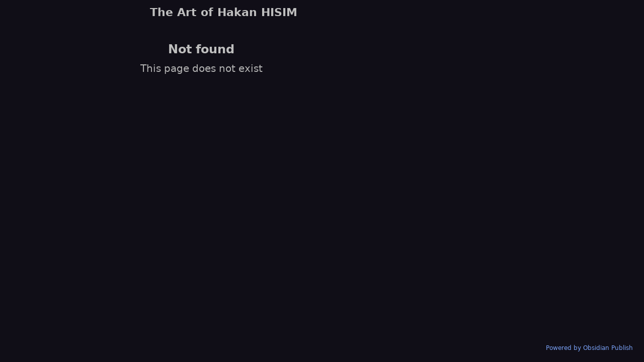

--- FILE ---
content_type: text/html; charset=utf-8
request_url: https://hakanhisim.net/2018/02/03/axis-mundi/
body_size: 1397
content:
<!doctype html><html lang="en"><head><meta charset="utf-8"/><meta name="viewport" content="width=device-width,initial-scale=1"/><style class="preload">html,body{margin:0;height:100%}body.theme-light{background-color:#fff;color:#222}body.theme-dark{background-color:#1e1e1e;color:#dadada}.preload{padding:20px;white-space:pre-wrap;overflow-wrap:break-word}@keyframes rotate{from{transform:rotate(0)}to{transform:rotate(360deg)}}</style><base href="https://publish.obsidian.md"><script defer="defer" src="/app.js?5e3dc6f6d7b275ed59ee"></script><link rel="preload" href="/app.css?5e3dc6f6d7b275ed59ee" as="style" onload="this.onload=null;this.rel='stylesheet'"><noscript><link rel="stylesheet" href="/app.css?5e3dc6f6d7b275ed59ee"></noscript><title>The Art of Hakan HISIM</title><link rel="preload" href="https://publish-01.obsidian.md/access/02ec2de07bb496c03a54eb08ebc57c79/publish.css" as="style" onload="this.onload=null;this.rel='stylesheet'"><noscript><link rel="stylesheet" href="https://publish-01.obsidian.md/access/02ec2de07bb496c03a54eb08ebc57c79/publish.css"></noscript><link rel="preload" href="https://publish-01.obsidian.md/access/02ec2de07bb496c03a54eb08ebc57c79/publish.js" as="script"><link rel="icon" href="/favicon.ico?5e3dc6f6d7b275ed59ee"><script type="text/javascript">
window.siteInfo={"uid":"02ec2de07bb496c03a54eb08ebc57c79","host":"publish-01.obsidian.md","status":"active","slug":null,"redirect":1,"customurl":"hakanhisim.net"};
(function(){
	let f = u=>u&&fetch(u,{credentials: "include"});
	window.preloadOptions=f("https://publish-01.obsidian.md/options/02ec2de07bb496c03a54eb08ebc57c79");
	window.preloadCache=f("https://publish-01.obsidian.md/cache/02ec2de07bb496c03a54eb08ebc57c79");
	window.preloadPage=f("https://publish-01.obsidian.md/access/02ec2de07bb496c03a54eb08ebc57c79/2018/02/03/axis-mundi/.md");
})();
window.isBot=1;console.log("mozilla/5.0 (macintosh; intel mac os x 10_15_7) applewebkit/537.36 (khtml, like gecko) chrome/131.0.0.0 safari/537.36; claudebot/1.0; +claudebot@anthropic.com)");</script><meta property="og:title" content="The Art of Hakan HISIM"><meta property="og:type" content="website"><meta property="og:url" content="https://hakanhisim.net/2018/02/03/axis-mundi/"><link rel="canonical" href="https://hakanhisim.net/2018/02/03/axis-mundi/"><meta property="og:image" content="https://ogimage.obsidian.md/og-image.png?title=The+Art+of+Hakan+HISIM&description=The+Art+of+Hakan+HISIM&logoUrl=https%3A%2F%2Fpublish-01.obsidian.md%2Faccess%2F02ec2de07bb496c03a54eb08ebc57c79%2FIMAGES%2Fnew%2520sign.png&siteName=The+Art+of+Hakan+HISIM"><meta property="og:image:width" content="1200"><meta property="og:image:height" content="630"><meta property="og:site_name" content="The Art of Hakan HISIM"><meta name="twitter:card" content="summary_large_image"><meta name="description" content="The Art of Hakan HISIM"><meta property="og:description" content="The Art of Hakan HISIM"></head><body class="theme-dark"><div class="preload" style="text-align:center"><svg style="width:50px" xmlns="http://www.w3.org/2000/svg" viewBox="0 0 100 100"><path style="transform-origin:50px 50px;animation:1s linear infinite rotate" fill="currentColor" d="M73,50c0-12.7-10.3-23-23-23S27,37.3,27,50 M30.9,50c0-10.5,8.5-19.1,19.1-19.1S69.1,39.5,69.1,50"/></svg></div><script type="text/javascript">(function(){let t=localStorage.getItem('site-theme'),cl=document.body.classList;if(t&&t!=='dark') {cl.remove('theme-dark');cl.add('theme-'+t)}})();</script><script defer src="https://static.cloudflareinsights.com/beacon.min.js/vcd15cbe7772f49c399c6a5babf22c1241717689176015" integrity="sha512-ZpsOmlRQV6y907TI0dKBHq9Md29nnaEIPlkf84rnaERnq6zvWvPUqr2ft8M1aS28oN72PdrCzSjY4U6VaAw1EQ==" data-cf-beacon='{"version":"2024.11.0","token":"3c216084ccdc40d3ae10aa6da94ebbba","r":1,"server_timing":{"name":{"cfCacheStatus":true,"cfEdge":true,"cfExtPri":true,"cfL4":true,"cfOrigin":true,"cfSpeedBrain":true},"location_startswith":null}}' crossorigin="anonymous"></script>
</body></html>